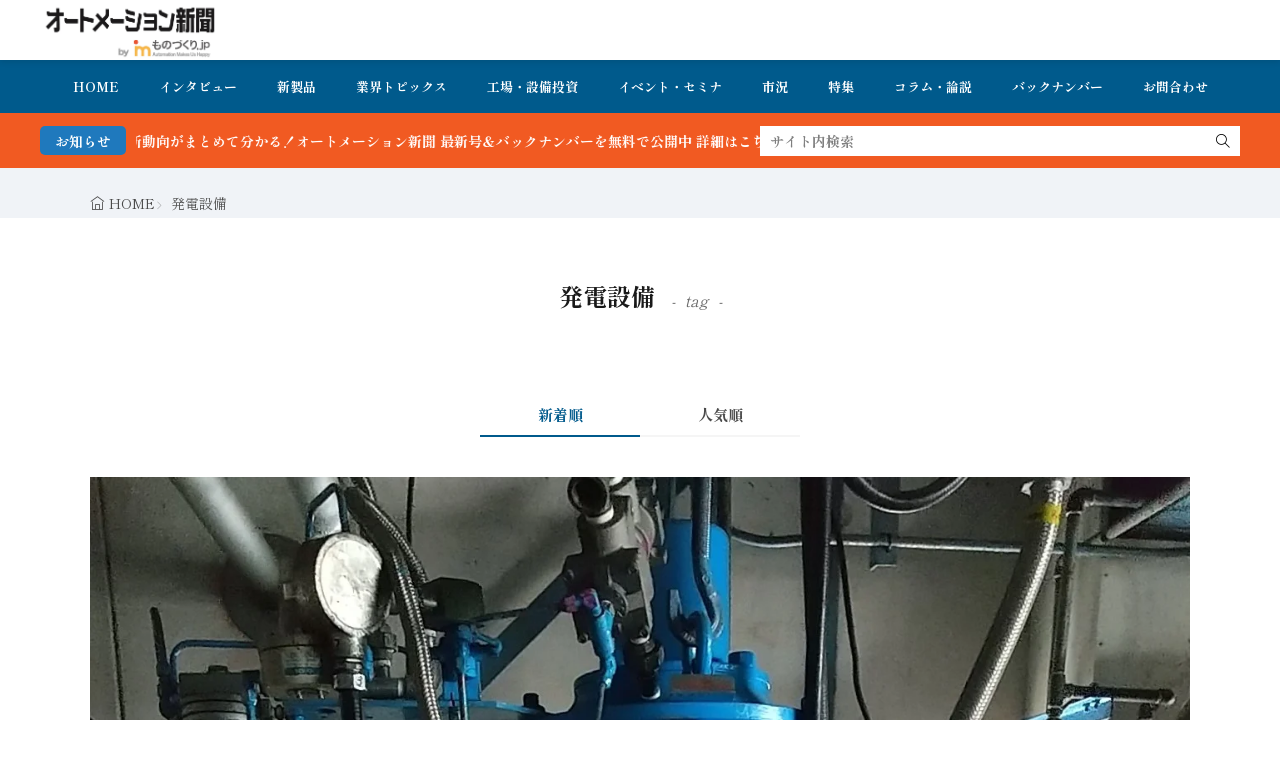

--- FILE ---
content_type: text/html; charset=UTF-8
request_url: https://www.automation-news.jp/tag/%E7%99%BA%E9%9B%BB%E8%A8%AD%E5%82%99/
body_size: 14030
content:
<!DOCTYPE html>
<html lang="ja">

<head>
<meta charset="UTF-8">
<title>発電設備-オートメーション新聞WEB／AutomationNews</title>
<!-- Google tag (gtag.js) consent mode dataLayer added by Site Kit -->
<script id="google_gtagjs-js-consent-mode-data-layer">
window.dataLayer = window.dataLayer || [];function gtag(){dataLayer.push(arguments);}
gtag('consent', 'default', {"ad_personalization":"denied","ad_storage":"denied","ad_user_data":"denied","analytics_storage":"denied","functionality_storage":"denied","security_storage":"denied","personalization_storage":"denied","region":["AT","BE","BG","CH","CY","CZ","DE","DK","EE","ES","FI","FR","GB","GR","HR","HU","IE","IS","IT","LI","LT","LU","LV","MT","NL","NO","PL","PT","RO","SE","SI","SK"],"wait_for_update":500});
window._googlesitekitConsentCategoryMap = {"statistics":["analytics_storage"],"marketing":["ad_storage","ad_user_data","ad_personalization"],"functional":["functionality_storage","security_storage"],"preferences":["personalization_storage"]};
window._googlesitekitConsents = {"ad_personalization":"denied","ad_storage":"denied","ad_user_data":"denied","analytics_storage":"denied","functionality_storage":"denied","security_storage":"denied","personalization_storage":"denied","region":["AT","BE","BG","CH","CY","CZ","DE","DK","EE","ES","FI","FR","GB","GR","HR","HU","IE","IS","IT","LI","LT","LU","LV","MT","NL","NO","PL","PT","RO","SE","SI","SK"],"wait_for_update":500};
</script>
<!-- Google タグ (gtag.js) の終了同意モード dataLayer が Site Kit によって追加されました -->
<link rel='dns-prefetch' href='//www.google.com' />
<link rel='dns-prefetch' href='//www.googletagmanager.com' />
<link rel='dns-prefetch' href='//fonts.googleapis.com' />
<style id='wp-img-auto-sizes-contain-inline-css'>
img:is([sizes=auto i],[sizes^="auto," i]){contain-intrinsic-size:3000px 1500px}
/*# sourceURL=wp-img-auto-sizes-contain-inline-css */
</style>
<link rel="stylesheet" id="wp-block-library-css" href="https://www.automation-news.jp/wp-includes/css/dist/block-library/style.min.css?ver=6.9" media="all">
<style id='wp-block-image-inline-css'>
.wp-block-image>a,.wp-block-image>figure>a{display:inline-block}.wp-block-image img{box-sizing:border-box;height:auto;max-width:100%;vertical-align:bottom}@media not (prefers-reduced-motion){.wp-block-image img.hide{visibility:hidden}.wp-block-image img.show{animation:show-content-image .4s}}.wp-block-image[style*=border-radius] img,.wp-block-image[style*=border-radius]>a{border-radius:inherit}.wp-block-image.has-custom-border img{box-sizing:border-box}.wp-block-image.aligncenter{text-align:center}.wp-block-image.alignfull>a,.wp-block-image.alignwide>a{width:100%}.wp-block-image.alignfull img,.wp-block-image.alignwide img{height:auto;width:100%}.wp-block-image .aligncenter,.wp-block-image .alignleft,.wp-block-image .alignright,.wp-block-image.aligncenter,.wp-block-image.alignleft,.wp-block-image.alignright{display:table}.wp-block-image .aligncenter>figcaption,.wp-block-image .alignleft>figcaption,.wp-block-image .alignright>figcaption,.wp-block-image.aligncenter>figcaption,.wp-block-image.alignleft>figcaption,.wp-block-image.alignright>figcaption{caption-side:bottom;display:table-caption}.wp-block-image .alignleft{float:left;margin:.5em 1em .5em 0}.wp-block-image .alignright{float:right;margin:.5em 0 .5em 1em}.wp-block-image .aligncenter{margin-left:auto;margin-right:auto}.wp-block-image :where(figcaption){margin-bottom:1em;margin-top:.5em}.wp-block-image.is-style-circle-mask img{border-radius:9999px}@supports ((-webkit-mask-image:none) or (mask-image:none)) or (-webkit-mask-image:none){.wp-block-image.is-style-circle-mask img{border-radius:0;-webkit-mask-image:url('data:image/svg+xml;utf8,<svg viewBox="0 0 100 100" xmlns="http://www.w3.org/2000/svg"><circle cx="50" cy="50" r="50"/></svg>');mask-image:url('data:image/svg+xml;utf8,<svg viewBox="0 0 100 100" xmlns="http://www.w3.org/2000/svg"><circle cx="50" cy="50" r="50"/></svg>');mask-mode:alpha;-webkit-mask-position:center;mask-position:center;-webkit-mask-repeat:no-repeat;mask-repeat:no-repeat;-webkit-mask-size:contain;mask-size:contain}}:root :where(.wp-block-image.is-style-rounded img,.wp-block-image .is-style-rounded img){border-radius:9999px}.wp-block-image figure{margin:0}.wp-lightbox-container{display:flex;flex-direction:column;position:relative}.wp-lightbox-container img{cursor:zoom-in}.wp-lightbox-container img:hover+button{opacity:1}.wp-lightbox-container button{align-items:center;backdrop-filter:blur(16px) saturate(180%);background-color:#5a5a5a40;border:none;border-radius:4px;cursor:zoom-in;display:flex;height:20px;justify-content:center;opacity:0;padding:0;position:absolute;right:16px;text-align:center;top:16px;width:20px;z-index:100}@media not (prefers-reduced-motion){.wp-lightbox-container button{transition:opacity .2s ease}}.wp-lightbox-container button:focus-visible{outline:3px auto #5a5a5a40;outline:3px auto -webkit-focus-ring-color;outline-offset:3px}.wp-lightbox-container button:hover{cursor:pointer;opacity:1}.wp-lightbox-container button:focus{opacity:1}.wp-lightbox-container button:focus,.wp-lightbox-container button:hover,.wp-lightbox-container button:not(:hover):not(:active):not(.has-background){background-color:#5a5a5a40;border:none}.wp-lightbox-overlay{box-sizing:border-box;cursor:zoom-out;height:100vh;left:0;overflow:hidden;position:fixed;top:0;visibility:hidden;width:100%;z-index:100000}.wp-lightbox-overlay .close-button{align-items:center;cursor:pointer;display:flex;justify-content:center;min-height:40px;min-width:40px;padding:0;position:absolute;right:calc(env(safe-area-inset-right) + 16px);top:calc(env(safe-area-inset-top) + 16px);z-index:5000000}.wp-lightbox-overlay .close-button:focus,.wp-lightbox-overlay .close-button:hover,.wp-lightbox-overlay .close-button:not(:hover):not(:active):not(.has-background){background:none;border:none}.wp-lightbox-overlay .lightbox-image-container{height:var(--wp--lightbox-container-height);left:50%;overflow:hidden;position:absolute;top:50%;transform:translate(-50%,-50%);transform-origin:top left;width:var(--wp--lightbox-container-width);z-index:9999999999}.wp-lightbox-overlay .wp-block-image{align-items:center;box-sizing:border-box;display:flex;height:100%;justify-content:center;margin:0;position:relative;transform-origin:0 0;width:100%;z-index:3000000}.wp-lightbox-overlay .wp-block-image img{height:var(--wp--lightbox-image-height);min-height:var(--wp--lightbox-image-height);min-width:var(--wp--lightbox-image-width);width:var(--wp--lightbox-image-width)}.wp-lightbox-overlay .wp-block-image figcaption{display:none}.wp-lightbox-overlay button{background:none;border:none}.wp-lightbox-overlay .scrim{background-color:#fff;height:100%;opacity:.9;position:absolute;width:100%;z-index:2000000}.wp-lightbox-overlay.active{visibility:visible}@media not (prefers-reduced-motion){.wp-lightbox-overlay.active{animation:turn-on-visibility .25s both}.wp-lightbox-overlay.active img{animation:turn-on-visibility .35s both}.wp-lightbox-overlay.show-closing-animation:not(.active){animation:turn-off-visibility .35s both}.wp-lightbox-overlay.show-closing-animation:not(.active) img{animation:turn-off-visibility .25s both}.wp-lightbox-overlay.zoom.active{animation:none;opacity:1;visibility:visible}.wp-lightbox-overlay.zoom.active .lightbox-image-container{animation:lightbox-zoom-in .4s}.wp-lightbox-overlay.zoom.active .lightbox-image-container img{animation:none}.wp-lightbox-overlay.zoom.active .scrim{animation:turn-on-visibility .4s forwards}.wp-lightbox-overlay.zoom.show-closing-animation:not(.active){animation:none}.wp-lightbox-overlay.zoom.show-closing-animation:not(.active) .lightbox-image-container{animation:lightbox-zoom-out .4s}.wp-lightbox-overlay.zoom.show-closing-animation:not(.active) .lightbox-image-container img{animation:none}.wp-lightbox-overlay.zoom.show-closing-animation:not(.active) .scrim{animation:turn-off-visibility .4s forwards}}@keyframes show-content-image{0%{visibility:hidden}99%{visibility:hidden}to{visibility:visible}}@keyframes turn-on-visibility{0%{opacity:0}to{opacity:1}}@keyframes turn-off-visibility{0%{opacity:1;visibility:visible}99%{opacity:0;visibility:visible}to{opacity:0;visibility:hidden}}@keyframes lightbox-zoom-in{0%{transform:translate(calc((-100vw + var(--wp--lightbox-scrollbar-width))/2 + var(--wp--lightbox-initial-left-position)),calc(-50vh + var(--wp--lightbox-initial-top-position))) scale(var(--wp--lightbox-scale))}to{transform:translate(-50%,-50%) scale(1)}}@keyframes lightbox-zoom-out{0%{transform:translate(-50%,-50%) scale(1);visibility:visible}99%{visibility:visible}to{transform:translate(calc((-100vw + var(--wp--lightbox-scrollbar-width))/2 + var(--wp--lightbox-initial-left-position)),calc(-50vh + var(--wp--lightbox-initial-top-position))) scale(var(--wp--lightbox-scale));visibility:hidden}}
/*# sourceURL=https://www.automation-news.jp/wp-includes/blocks/image/style.min.css */
</style>
<style id='wp-block-image-theme-inline-css'>
:root :where(.wp-block-image figcaption){color:#555;font-size:13px;text-align:center}.is-dark-theme :root :where(.wp-block-image figcaption){color:#ffffffa6}.wp-block-image{margin:0 0 1em}
/*# sourceURL=https://www.automation-news.jp/wp-includes/blocks/image/theme.min.css */
</style>
<style id='wp-block-paragraph-inline-css'>
.is-small-text{font-size:.875em}.is-regular-text{font-size:1em}.is-large-text{font-size:2.25em}.is-larger-text{font-size:3em}.has-drop-cap:not(:focus):first-letter{float:left;font-size:8.4em;font-style:normal;font-weight:100;line-height:.68;margin:.05em .1em 0 0;text-transform:uppercase}body.rtl .has-drop-cap:not(:focus):first-letter{float:none;margin-left:.1em}p.has-drop-cap.has-background{overflow:hidden}:root :where(p.has-background){padding:1.25em 2.375em}:where(p.has-text-color:not(.has-link-color)) a{color:inherit}p.has-text-align-left[style*="writing-mode:vertical-lr"],p.has-text-align-right[style*="writing-mode:vertical-rl"]{rotate:180deg}
/*# sourceURL=https://www.automation-news.jp/wp-includes/blocks/paragraph/style.min.css */
</style>
<style id='global-styles-inline-css'>
:root{--wp--preset--aspect-ratio--square: 1;--wp--preset--aspect-ratio--4-3: 4/3;--wp--preset--aspect-ratio--3-4: 3/4;--wp--preset--aspect-ratio--3-2: 3/2;--wp--preset--aspect-ratio--2-3: 2/3;--wp--preset--aspect-ratio--16-9: 16/9;--wp--preset--aspect-ratio--9-16: 9/16;--wp--preset--color--black: #000000;--wp--preset--color--cyan-bluish-gray: #abb8c3;--wp--preset--color--white: #ffffff;--wp--preset--color--pale-pink: #f78da7;--wp--preset--color--vivid-red: #cf2e2e;--wp--preset--color--luminous-vivid-orange: #ff6900;--wp--preset--color--luminous-vivid-amber: #fcb900;--wp--preset--color--light-green-cyan: #7bdcb5;--wp--preset--color--vivid-green-cyan: #00d084;--wp--preset--color--pale-cyan-blue: #8ed1fc;--wp--preset--color--vivid-cyan-blue: #0693e3;--wp--preset--color--vivid-purple: #9b51e0;--wp--preset--gradient--vivid-cyan-blue-to-vivid-purple: linear-gradient(135deg,rgb(6,147,227) 0%,rgb(155,81,224) 100%);--wp--preset--gradient--light-green-cyan-to-vivid-green-cyan: linear-gradient(135deg,rgb(122,220,180) 0%,rgb(0,208,130) 100%);--wp--preset--gradient--luminous-vivid-amber-to-luminous-vivid-orange: linear-gradient(135deg,rgb(252,185,0) 0%,rgb(255,105,0) 100%);--wp--preset--gradient--luminous-vivid-orange-to-vivid-red: linear-gradient(135deg,rgb(255,105,0) 0%,rgb(207,46,46) 100%);--wp--preset--gradient--very-light-gray-to-cyan-bluish-gray: linear-gradient(135deg,rgb(238,238,238) 0%,rgb(169,184,195) 100%);--wp--preset--gradient--cool-to-warm-spectrum: linear-gradient(135deg,rgb(74,234,220) 0%,rgb(151,120,209) 20%,rgb(207,42,186) 40%,rgb(238,44,130) 60%,rgb(251,105,98) 80%,rgb(254,248,76) 100%);--wp--preset--gradient--blush-light-purple: linear-gradient(135deg,rgb(255,206,236) 0%,rgb(152,150,240) 100%);--wp--preset--gradient--blush-bordeaux: linear-gradient(135deg,rgb(254,205,165) 0%,rgb(254,45,45) 50%,rgb(107,0,62) 100%);--wp--preset--gradient--luminous-dusk: linear-gradient(135deg,rgb(255,203,112) 0%,rgb(199,81,192) 50%,rgb(65,88,208) 100%);--wp--preset--gradient--pale-ocean: linear-gradient(135deg,rgb(255,245,203) 0%,rgb(182,227,212) 50%,rgb(51,167,181) 100%);--wp--preset--gradient--electric-grass: linear-gradient(135deg,rgb(202,248,128) 0%,rgb(113,206,126) 100%);--wp--preset--gradient--midnight: linear-gradient(135deg,rgb(2,3,129) 0%,rgb(40,116,252) 100%);--wp--preset--font-size--small: 13px;--wp--preset--font-size--medium: 20px;--wp--preset--font-size--large: 36px;--wp--preset--font-size--x-large: 42px;--wp--preset--spacing--20: 0.44rem;--wp--preset--spacing--30: 0.67rem;--wp--preset--spacing--40: 1rem;--wp--preset--spacing--50: 1.5rem;--wp--preset--spacing--60: 2.25rem;--wp--preset--spacing--70: 3.38rem;--wp--preset--spacing--80: 5.06rem;--wp--preset--shadow--natural: 6px 6px 9px rgba(0, 0, 0, 0.2);--wp--preset--shadow--deep: 12px 12px 50px rgba(0, 0, 0, 0.4);--wp--preset--shadow--sharp: 6px 6px 0px rgba(0, 0, 0, 0.2);--wp--preset--shadow--outlined: 6px 6px 0px -3px rgb(255, 255, 255), 6px 6px rgb(0, 0, 0);--wp--preset--shadow--crisp: 6px 6px 0px rgb(0, 0, 0);}:where(.is-layout-flex){gap: 0.5em;}:where(.is-layout-grid){gap: 0.5em;}body .is-layout-flex{display: flex;}.is-layout-flex{flex-wrap: wrap;align-items: center;}.is-layout-flex > :is(*, div){margin: 0;}body .is-layout-grid{display: grid;}.is-layout-grid > :is(*, div){margin: 0;}:where(.wp-block-columns.is-layout-flex){gap: 2em;}:where(.wp-block-columns.is-layout-grid){gap: 2em;}:where(.wp-block-post-template.is-layout-flex){gap: 1.25em;}:where(.wp-block-post-template.is-layout-grid){gap: 1.25em;}.has-black-color{color: var(--wp--preset--color--black) !important;}.has-cyan-bluish-gray-color{color: var(--wp--preset--color--cyan-bluish-gray) !important;}.has-white-color{color: var(--wp--preset--color--white) !important;}.has-pale-pink-color{color: var(--wp--preset--color--pale-pink) !important;}.has-vivid-red-color{color: var(--wp--preset--color--vivid-red) !important;}.has-luminous-vivid-orange-color{color: var(--wp--preset--color--luminous-vivid-orange) !important;}.has-luminous-vivid-amber-color{color: var(--wp--preset--color--luminous-vivid-amber) !important;}.has-light-green-cyan-color{color: var(--wp--preset--color--light-green-cyan) !important;}.has-vivid-green-cyan-color{color: var(--wp--preset--color--vivid-green-cyan) !important;}.has-pale-cyan-blue-color{color: var(--wp--preset--color--pale-cyan-blue) !important;}.has-vivid-cyan-blue-color{color: var(--wp--preset--color--vivid-cyan-blue) !important;}.has-vivid-purple-color{color: var(--wp--preset--color--vivid-purple) !important;}.has-black-background-color{background-color: var(--wp--preset--color--black) !important;}.has-cyan-bluish-gray-background-color{background-color: var(--wp--preset--color--cyan-bluish-gray) !important;}.has-white-background-color{background-color: var(--wp--preset--color--white) !important;}.has-pale-pink-background-color{background-color: var(--wp--preset--color--pale-pink) !important;}.has-vivid-red-background-color{background-color: var(--wp--preset--color--vivid-red) !important;}.has-luminous-vivid-orange-background-color{background-color: var(--wp--preset--color--luminous-vivid-orange) !important;}.has-luminous-vivid-amber-background-color{background-color: var(--wp--preset--color--luminous-vivid-amber) !important;}.has-light-green-cyan-background-color{background-color: var(--wp--preset--color--light-green-cyan) !important;}.has-vivid-green-cyan-background-color{background-color: var(--wp--preset--color--vivid-green-cyan) !important;}.has-pale-cyan-blue-background-color{background-color: var(--wp--preset--color--pale-cyan-blue) !important;}.has-vivid-cyan-blue-background-color{background-color: var(--wp--preset--color--vivid-cyan-blue) !important;}.has-vivid-purple-background-color{background-color: var(--wp--preset--color--vivid-purple) !important;}.has-black-border-color{border-color: var(--wp--preset--color--black) !important;}.has-cyan-bluish-gray-border-color{border-color: var(--wp--preset--color--cyan-bluish-gray) !important;}.has-white-border-color{border-color: var(--wp--preset--color--white) !important;}.has-pale-pink-border-color{border-color: var(--wp--preset--color--pale-pink) !important;}.has-vivid-red-border-color{border-color: var(--wp--preset--color--vivid-red) !important;}.has-luminous-vivid-orange-border-color{border-color: var(--wp--preset--color--luminous-vivid-orange) !important;}.has-luminous-vivid-amber-border-color{border-color: var(--wp--preset--color--luminous-vivid-amber) !important;}.has-light-green-cyan-border-color{border-color: var(--wp--preset--color--light-green-cyan) !important;}.has-vivid-green-cyan-border-color{border-color: var(--wp--preset--color--vivid-green-cyan) !important;}.has-pale-cyan-blue-border-color{border-color: var(--wp--preset--color--pale-cyan-blue) !important;}.has-vivid-cyan-blue-border-color{border-color: var(--wp--preset--color--vivid-cyan-blue) !important;}.has-vivid-purple-border-color{border-color: var(--wp--preset--color--vivid-purple) !important;}.has-vivid-cyan-blue-to-vivid-purple-gradient-background{background: var(--wp--preset--gradient--vivid-cyan-blue-to-vivid-purple) !important;}.has-light-green-cyan-to-vivid-green-cyan-gradient-background{background: var(--wp--preset--gradient--light-green-cyan-to-vivid-green-cyan) !important;}.has-luminous-vivid-amber-to-luminous-vivid-orange-gradient-background{background: var(--wp--preset--gradient--luminous-vivid-amber-to-luminous-vivid-orange) !important;}.has-luminous-vivid-orange-to-vivid-red-gradient-background{background: var(--wp--preset--gradient--luminous-vivid-orange-to-vivid-red) !important;}.has-very-light-gray-to-cyan-bluish-gray-gradient-background{background: var(--wp--preset--gradient--very-light-gray-to-cyan-bluish-gray) !important;}.has-cool-to-warm-spectrum-gradient-background{background: var(--wp--preset--gradient--cool-to-warm-spectrum) !important;}.has-blush-light-purple-gradient-background{background: var(--wp--preset--gradient--blush-light-purple) !important;}.has-blush-bordeaux-gradient-background{background: var(--wp--preset--gradient--blush-bordeaux) !important;}.has-luminous-dusk-gradient-background{background: var(--wp--preset--gradient--luminous-dusk) !important;}.has-pale-ocean-gradient-background{background: var(--wp--preset--gradient--pale-ocean) !important;}.has-electric-grass-gradient-background{background: var(--wp--preset--gradient--electric-grass) !important;}.has-midnight-gradient-background{background: var(--wp--preset--gradient--midnight) !important;}.has-small-font-size{font-size: var(--wp--preset--font-size--small) !important;}.has-medium-font-size{font-size: var(--wp--preset--font-size--medium) !important;}.has-large-font-size{font-size: var(--wp--preset--font-size--large) !important;}.has-x-large-font-size{font-size: var(--wp--preset--font-size--x-large) !important;}
/*# sourceURL=global-styles-inline-css */
</style>

<link rel="stylesheet" id="daepl-css" href="https://www.automation-news.jp/wp-content/plugins/dae-plus/css/dae.css?ver=1757245000" media="all">
<link rel="stylesheet" id="dae-download-css" href="https://www.automation-news.jp/wp-content/plugins/download-after-email/css/download.css?ver=1757244970" media="all">
<link rel="stylesheet" id="dae-fa-css" href="https://www.automation-news.jp/wp-content/plugins/download-after-email/css/all.css?ver=6.9" media="all">
<link rel="stylesheet" id="recent-posts-widget-with-thumbnails-public-style-css" href="https://www.automation-news.jp/wp-content/plugins/recent-posts-widget-with-thumbnails/public.css?ver=7.1.1" media="all">
<link rel="stylesheet" id="fit-swiper-style-css" href="https://www.automation-news.jp/wp-content/themes/gold-blog/css/swiper-bundle.min.css?ver=2.0.2" media="all">
<link rel="stylesheet" id="fit-parent-style-css" href="https://www.automation-news.jp/wp-content/themes/gold-blog/style.min.css?ver=2.0.2" media="all">
<link rel="stylesheet" id="fit-custom-style-css-css" href="https://www.automation-news.jp/wp-content/themes/gold-blog/css/style-custom.css?ver=1759485476" media="all">
<link rel="stylesheet" id="fit-customizer-css" href="https://www.automation-news.jp/wp-content/themes/gold-blog/css/customizer.php?ver=1769032770" media="all">
<link rel="stylesheet" id="fit-child-style-css" href="https://www.automation-news.jp/wp-content/themes/gold-blog-child/style-user.css?ver=1752915141" media="all">
<link rel="stylesheet" id="fit-basic-icon-css" href="https://www.automation-news.jp/wp-content/themes/gold-blog/css/icon.min.css?ver=2.0.2" media="all">
<link rel="stylesheet" id="fit-Shippori-Mincho-css" href="//fonts.googleapis.com/css2?family=Shippori+Mincho%3Awght%40400%3B500%3B600%3B700%3B800&#038;display=swap&#038;ver=2.0.2" media="all">
<link rel="stylesheet" id="fit-Josefin-Sans-css" href="//fonts.googleapis.com/css2?family=Josefin+Sans%3Awght%40100%3B200%3B300%3B400%3B500%3B600%3B700&#038;display=swap&#038;ver=2.0.2" media="all">
<script src="https://www.automation-news.jp/wp-includes/js/jquery/jquery.min.js?ver=3.7.1" id="jquery-core-js"></script>
<script src="https://www.automation-news.jp/wp-includes/js/jquery/jquery-migrate.min.js?ver=3.4.1" id="jquery-migrate-js"></script>

<!-- Site Kit によって追加された Google タグ（gtag.js）スニペット -->
<!-- Google アナリティクス スニペット (Site Kit が追加) -->
<script src="https://www.googletagmanager.com/gtag/js?id=G-RP4NZVNSGK" id="google_gtagjs-js" async></script>
<script id="google_gtagjs-js-after">
window.dataLayer = window.dataLayer || [];function gtag(){dataLayer.push(arguments);}
gtag("set","linker",{"domains":["www.automation-news.jp"]});
gtag("js", new Date());
gtag("set", "developer_id.dZTNiMT", true);
gtag("config", "G-RP4NZVNSGK");
//# sourceURL=google_gtagjs-js-after
</script>
<link rel="https://api.w.org/" href="https://www.automation-news.jp/wp-json/" /><link rel="alternate" title="JSON" type="application/json" href="https://www.automation-news.jp/wp-json/wp/v2/tags/7685" /><meta name="generator" content="Site Kit by Google 1.170.0" /><meta name="generator" content="performance-lab 3.9.0; plugins: ">

<meta name="viewport" content="width=device-width, initial-scale=1, viewport-fit=cover">
<meta name="theme-color" content="#005a8c">
<!--FIT meta robots-->
<!--/FIT meta robots-->
<!--FIT meta etc-->
<!--/FIT meta etc-->

<!-- Site Kit が追加した Google AdSense メタタグ -->
<meta name="google-adsense-platform-account" content="ca-host-pub-2644536267352236">
<meta name="google-adsense-platform-domain" content="sitekit.withgoogle.com">
<!-- Site Kit が追加した End Google AdSense メタタグ -->
<link rel="icon" href="https://www.automation-news.jp/wp-content/uploads/2022/04/cropped-オ新アイコン_ロゴ-32x32.png" sizes="32x32" />
<link rel="icon" href="https://www.automation-news.jp/wp-content/uploads/2022/04/cropped-オ新アイコン_ロゴ-192x192.png" sizes="192x192" />
<link rel="apple-touch-icon" href="https://www.automation-news.jp/wp-content/uploads/2022/04/cropped-オ新アイコン_ロゴ-180x180.png" />
<meta name="msapplication-TileImage" content="https://www.automation-news.jp/wp-content/uploads/2022/04/cropped-オ新アイコン_ロゴ-270x270.png" />
		<style id="wp-custom-css">
			h1 class="heading heading-is-custom"{
 display:none;
}		</style>
		<!– Global site tag (gtag.js) – Google Analytics –>
<script async src='https://www.googletagmanager.com/gtag/js?id=G-RP4NZVNSGK'></script>
<script>
  window.dataLayer = window.dataLayer || [];
  function gtag(){dataLayer.push(arguments);}
  gtag('js', new Date());
  gtag('config', '51401021');
  gtag('config', 'G-RP4NZVNSGK');
</script>
<!– /Global site tag (gtag.js) – Google Analytics –>

</head>
<body class="type-archive type-tag tag-7685 wp-custom-logo wp-embed-responsive wp-theme-gold-blog wp-child-theme-gold-blog-child gold_theme preload" id="top">

<!--i-header-->
<div class="inclose i-header i-header_common">
				

	

					<!--l-header-->
		<header class="layout l-header l-header_common l-header_simple u-all_show">
			<!--container-->
			<div class="container c-flex c-header">
			<!--site_title-->
			
  <h2 class="site_title">

<a class="site_title__link" href="https://www.automation-news.jp">
      <img class="site_title__logo nolazy" src="https://www.automation-news.jp/wp-content/uploads/2023/06/オートメーション新聞byものづくりjp_ロゴ背景.png" width="320" height="107" alt="オートメーション新聞WEB／AutomationNews">  </a>

  </h2>
			<!--/site_title-->

										
			
			
			
			</div>
			<!--/container-->
		</header>
		<!--/l-header-->
		
									<!--l-global_navi-->
				<div class="layout l-global_navi u-all_show">
				<!--container-->
				<div class="container c-global_navi">
					
<nav class="global_navi global_navi-is-header global_navi-is-simple u-all_show">
  <div class="global_navi__inner">
          <ul class="global_navi__list"><li class="global_navi__item"><a href="https://www.automation-news.jp/">HOME</a></li>
<li class="global_navi__item"><a href="https://www.automation-news.jp/category/interview/">インタビュー</a></li>
<li class="global_navi__item"><a href="https://www.automation-news.jp/category/new-product/">新製品</a></li>
<li class="global_navi__item"><a href="https://www.automation-news.jp/category/topics/">業界トピックス</a></li>
<li class="global_navi__item"><a href="https://www.automation-news.jp/category/factory/">工場・設備投資</a></li>
<li class="global_navi__item"><a href="https://www.automation-news.jp/category/topics/event/">イベント・セミナ</a></li>
<li class="global_navi__item"><a href="https://www.automation-news.jp/category/market/">市況</a></li>
<li class="global_navi__item"><a href="https://www.automation-news.jp/category/feature/">特集</a></li>
<li class="global_navi__item"><a href="https://www.automation-news.jp/category/opinion/">コラム・論説</a></li>
<li class="global_navi__item"><a href="https://www.automation-news.jp/category/pdf_backnumber/">バックナンバー</a></li>
<li class="global_navi__item"><a href="https://bit.ly/3lzsLTt">お問合わせ</a></li>
</ul>      </div>
</nav>
				</div>
				<!--/container-->
				</div>
				<!--/l-global_navi-->
						

	

			
	<!--l-info_search-->
	<div class="layout l-info_search u-all_show">
        <!--container-->
        <div class="container c-flex c-info_search">

							<div class="info_bar">
											<div class="info_bar__title info_bar__title-is-round">
							お知らせ						</div>
										
					<div class="info_bar__item">
						<div class="info_bar__text">

							
															<a href="https://www.automation-news.jp/category/pdf_backnumber/">FA・製造業界の最新動向がまとめて分かる！オートメーション新聞 最新号＆バックナンバーを無料で公開中 詳細はこちら</a>													</div>
					</div>
				</div>
			
							<div class="search_bar">
					<form class="search_bar__form search_bar__form-is-square" method="get" target="_top" action="https://www.automation-news.jp">
						<input class="search_bar__input" type="text" name="s" placeholder="サイト内検索" value="">
						<button class="search_bar__submit icon-search1" type="submit" value="search" aria-label="search"></button>
					</form>
				</div>
			
		</div>
        <!--/container-->
    </div>
    <!--/l-info_search-->


	</div>
<!--/i-header-->




	<!--l-breadcrumb-->
	<div class="layout l-breadcrumb u-all_show ">
		<!--container-->
		<div class="container c-breadcrumb">
			<nav class="breadcrumb"><ul class="breadcrumb__list"><li class="breadcrumb__item icon-home1"><a class="breadcrumb__link" href="https://www.automation-news.jp">HOME</a></li><li class="breadcrumb__item icon-angle-right">発電設備</li></ul></nav>		</div>
		<!--/container-->
	</div>
	<!--/l-breadcrumb-->



<!--l-contents-->
<div class="layout l-contents l-contents_tag " id="l-contents">
	<!--container-->
	<div class="container c-contents">

		<!--l-wrapper-->
		<div class="layout l-wrapper">
			



  <!--l-main-->
  <main class="layout l-main">

    
              
    


	<!--l-keyvisual-->
	<div class="inner_layout l-keyvisual l-keyvisual_common u-all_show">
		
			<div class="keyvisual">

									<div class="keyvisual__bg">
											</div>
				
				
									<!--container-->
					<div class="container c-flex c-keyvisual">
						<div class="keyvisual__contents">

							
															<div class="keyvisual__text_area keyvisual__text_area-is-">
									<div class="keyvisual__text_area__inner">
																												<h1 class="heading heading-is-custom">
											発電設備																																		<span class="heading__archive">tag</span>
																					</h1>
																		</div>

									
									
									
									
									
									
								</div>
							
						</div>
					</div>
					<!--/container-->
				
			</div>
		
		
		
		
	</div>
	<!--/l-keyvisual-->


	
    
    

		<ul class="sort_tab sort_tab-is-common sort_tab-is-line u-all_show">
			<li class="sort_tab__item is-current">
				<button class="sort_tab__btn" id="sort_new">新着順</button>
			</li>
			<li class="sort_tab__item ">
				<button class="sort_tab__btn" id="sort_rank">人気順</button>
			</li>
		</ul>

		
	
<div name="archive" class="archive archive-is-common archive-is-simple">

	
			
						<article class="archive__item archive__item-is-4">
				
				
										<div class="eyecatch u-aspect_43">
				<a class="eyecatch__link" href="https://www.automation-news.jp/2021/09/58714/">
			<img  src="https://www.automation-news.jp/wp-content/uploads/2021/09/アズビル、クラウド型バルブ解析診断サービスを本州化学工業に提供01-.jpg" width="320" height="427" alt="アズビル、本州化学にバルブクラウドサービス提供開始">		</a>
	</div>
					
								<div class="archive__contents">
										<div class="archive__inner">

													<ul class="date_list">
																	<li class="date_list__item date_list__item-is-category">
																					<span class="date_list__cat">
												<a href="https://www.automation-news.jp/category/new-product/">新製品/サービス</a>
											</span>
																				</li>
																									<li class="date_list__item icon-time">2021年9月28日</li>
																
																							</ul>
						
													<h3 class="heading heading-is-custom"><a href="https://www.automation-news.jp/2021/09/58714/">アズビル、本州化学にバルブクラウドサービス提供開始</a></h3>
						
													<p class="phrase phrase-is-tertiary">アズビルは、本州化学工業和歌山工場（和歌山市）の動力設備（ボイラーおよび発電設備……</p>
						
						
						
					</div>
				</div>
			</article>
			
	
	</div>






                  <div class="inner_layout l-main_bottom u-all_show">
          <div class="container c-main_bottom">
            <aside class="widget    widget-is-widget_fit_carousel_widget"><h2 class="heading icon-download2 heading-is-preset14 heading-is-primary    ">オートメーション新聞 最新号＆バックナンバー無料ダウンロード<span class="heading__title"><b></b></span></h2>
<div name="archive" class="archive archive-is-widget archive-is-card_side">

	<div class="swiper swiper-is-carousel swiper-is-fit_carousel_widget-15"><div class="swiper-wrapper">
			<div class="swiper-slide">
						<article class="archive__item archive__item-is-half">
				
				
										<div class="eyecatch u-aspect_34">
				<a class="eyecatch__link" href="https://www.automation-news.jp/2026/01/100370/">
			<img  src="https://www.automation-news.jp/wp-content/uploads/2026/01/1c05019de8d5af144843a22f253049db-320x447.png" width="320" height="447" alt="【オートメーション新聞No.431】 SEAJ「2025～27年度日本製半導体・FPD製造装置需要予測」半導体産業は活況続く / 【制御盤DX】Eplan×三共電機 / オムロン、産業用パネルPC新製品など（2026年1月21日）">		</a>
	</div>
					
								<div class="archive__contents">
										<div class="archive__inner">

						
													<h3 class="heading heading-is-custom"><a href="https://www.automation-news.jp/2026/01/100370/">【オートメーション新聞No.431】 SEAJ「2025～27年度日本製半導体・FPD製造装置需要予測」半導体産業は活況続く / 【制御盤DX】Eplan×三共電機 / オムロン、産業用パネルPC新製品など（2026年1月21日）</a></h3>
						
						
						
						
					</div>
				</div>
			</article>
			</div><div class="swiper-slide">
						<article class="archive__item archive__item-is-half">
				
				
										<div class="eyecatch u-aspect_34">
				<a class="eyecatch__link" href="https://www.automation-news.jp/2026/01/99773/">
			<img  src="https://www.automation-news.jp/wp-content/uploads/2026/01/5746eacba16694e7e13f1e50fef6232e-320x457.png" width="320" height="457" alt="【オートメーション新聞No.430】新年特集 FA各社トップが語る 2026年はどうなる？どうする？/ 電機・機械工業団体 2026年頭所感 / 2026年のキーワード「安全・安心・安易・安定＋安価」 など（2026年1月14日）">		</a>
	</div>
					
								<div class="archive__contents">
										<div class="archive__inner">

						
													<h3 class="heading heading-is-custom"><a href="https://www.automation-news.jp/2026/01/99773/">【オートメーション新聞No.430】新年特集 FA各社トップが語る 2026年はどうなる？どうする？/ 電機・機械工業団体 2026年頭所感 / 2026年のキーワード「安全・安心・安易・安定＋安価」 など（2026年1月14日）</a></h3>
						
						
						
						
					</div>
				</div>
			</article>
			</div><div class="swiper-slide">
						<article class="archive__item archive__item-is-half">
				
				
										<div class="eyecatch u-aspect_34">
				<a class="eyecatch__link" href="https://www.automation-news.jp/2025/12/99614/">
			<img  src="https://www.automation-news.jp/wp-content/uploads/2025/12/365173646c54bd1198602192ad05d12a-320x459.png" width="320" height="459" alt="【オートメーション新聞No.429】2025年のFA業界を振り返る / 【灯台番外編】この1年の主なトレンド / フエニックス・コンタクト「mGuard Secure Cloud」国内サービス開始 / 雷害特集 / 防爆特集 など（2025年12月24日）">		</a>
	</div>
					
								<div class="archive__contents">
										<div class="archive__inner">

						
													<h3 class="heading heading-is-custom"><a href="https://www.automation-news.jp/2025/12/99614/">【オートメーション新聞No.429】2025年のFA業界を振り返る / 【灯台番外編】この1年の主なトレンド / フエニックス・コンタクト「mGuard Secure Cloud」国内サービス開始 / 雷害特集 / 防爆特集 など（2025年12月24日）</a></h3>
						
						
						
						
					</div>
				</div>
			</article>
			</div><div class="swiper-slide">
						<article class="archive__item archive__item-is-half">
				
				
										<div class="eyecatch u-aspect_34">
				<a class="eyecatch__link" href="https://www.automation-news.jp/2025/12/99346/">
			<img  src="https://www.automation-news.jp/wp-content/uploads/2025/12/e8fb7832c8d682b07f7995a9adf691f9-320x450.png" width="320" height="450" alt="【オートメーション新聞No.428】Ethernet-APLとSPE連携強化 / 【トップインタビュー】オータックス /  全国みどりの工場大賞 / アズビル 新ブランド発表 / 配線接続機器特集など（2025年12月10日）">		</a>
	</div>
					
								<div class="archive__contents">
										<div class="archive__inner">

						
													<h3 class="heading heading-is-custom"><a href="https://www.automation-news.jp/2025/12/99346/">【オートメーション新聞No.428】Ethernet-APLとSPE連携強化 / 【トップインタビュー】オータックス /  全国みどりの工場大賞 / アズビル 新ブランド発表 / 配線接続機器特集など（2025年12月10日）</a></h3>
						
						
						
						
					</div>
				</div>
			</article>
			</div><div class="swiper-slide">
						<article class="archive__item archive__item-is-half">
				
				
										<div class="eyecatch u-aspect_34">
				<a class="eyecatch__link" href="https://www.automation-news.jp/2025/11/99115/">
			<img  src="https://www.automation-news.jp/wp-content/uploads/2025/11/59d5eb429f53de8ef4d5a68f278323e6-320x458.png" width="320" height="458" alt="【オートメーション新聞No.427】IIFES2025 閉幕 来場者は4.5万人 / 【灯台 番外編】私は今回のIIFES2025をどう見たか？ / 大学・高専テクニカルアカデミー研究発表コンテスト 最優秀賞に慶應大 / HMS Molex通信事業買収 など（2025年11月26日）">		</a>
	</div>
					
								<div class="archive__contents">
										<div class="archive__inner">

						
													<h3 class="heading heading-is-custom"><a href="https://www.automation-news.jp/2025/11/99115/">【オートメーション新聞No.427】IIFES2025 閉幕 来場者は4.5万人 / 【灯台 番外編】私は今回のIIFES2025をどう見たか？ / 大学・高専テクニカルアカデミー研究発表コンテスト 最優秀賞に慶應大 / HMS Molex通信事業買収 など（2025年11月26日）</a></h3>
						
						
						
						
					</div>
				</div>
			</article>
			</div><div class="swiper-slide">
						<article class="archive__item archive__item-is-half">
				
				
										<div class="eyecatch u-aspect_34">
				<a class="eyecatch__link" href="https://www.automation-news.jp/2025/11/98959/">
			<img  src="https://www.automation-news.jp/wp-content/uploads/2025/11/52cd14fefba4b9a9e4a58a88243dba14-320x457.png" width="320" height="457" alt="【オートメーション新聞No.426】25年度上期 産業用汎用電機機器出荷3523億円 / 三菱電機 三相モータ事業譲渡 / はんだ付けコンテスト日本大会優勝者決まる / 鉄道技術展2025/など（2025年11月19日）">		</a>
	</div>
					
								<div class="archive__contents">
										<div class="archive__inner">

						
													<h3 class="heading heading-is-custom"><a href="https://www.automation-news.jp/2025/11/98959/">【オートメーション新聞No.426】25年度上期 産業用汎用電機機器出荷3523億円 / 三菱電機 三相モータ事業譲渡 / はんだ付けコンテスト日本大会優勝者決まる / 鉄道技術展2025/など（2025年11月19日）</a></h3>
						
						
						
						
					</div>
				</div>
			</article>
			</div>
	
	</div><div class="swiper-button-prev"></div><div class="swiper-button-next"></div><div class="swiper-pagination"></div></div></div>

						<input type="hidden" class="swiper-hidden swiper-hidden-btn" value="show">
			<input type="hidden" class="swiper-hidden swiper-hidden-pagination" value="show">
			<input type="hidden" class="swiper-hidden swiper-hidden-id" value="fit_carousel_widget-15">
			<input type="hidden" class="swiper-hidden swiper-hidden-gap" value="10">
			<input type="hidden" class="swiper-hidden swiper-hidden-speed" value="1000">
			<input type="hidden" class="swiper-hidden swiper-hidden-loop" value="true">
			<input type="hidden" class="swiper-hidden swiper-hidden-auto" value="true">
			<input type="hidden" class="swiper-hidden swiper-hidden-delay" value="3000">
			<input type="hidden" class="swiper-hidden swiper-hidden-cursor" value="false">
			<input type="hidden" class="swiper-hidden swiper-hidden-column" value="1.5">

						<div class="btn btn-is-preset1 u-mt_0    u-color_accent_main  ">
				<a class="btn__inner icon-download2" href="https://www.automation-news.jp/category/pdf_backnumber/"  data-micro=""  >最新号＆バックナンバー一覧</a>
			</div></aside>          </div>
        </div>
          
              
  </main>
  <!--/l-main-->
		</div>
		<!--/l-wrapper-->

	</div>
	<!--/container-->
</div>
<!--/l-contents-->




	<!--l-footer_middle-->
	<div class="layout l-footer_middle u-all_show ">
		<!--container-->
		<div class="container c-footer_middle c-columns c-columns-is-3">
			<aside class="widget    widget-is-widget_fit_widget_post_list"><h2 class="heading  heading-is-preset17 heading-is-primary  u-color_main_main  ">人気記事<span class="heading__title"><b></b></span></h2>
<div name="archive" class="archive archive-is-widget archive-is-list archive-is-rank">

	
			
						<article class="archive__item archive__item-is-1">
				
				
										<div class="eyecatch u-aspect_11">
				<a class="eyecatch__link" href="https://www.automation-news.jp/2025/07/95573/">
			<img  src="https://www.automation-news.jp/wp-content/uploads/2025/07/2a57e07ecd05520da65b47258f7ffac1-320x461.png" width="320" height="461" alt="【オートメーション新聞No.412】FA・製造業のAI活用 次のステージへ / 経産省とNEDO、生成AI開発支援にラダー自動生成、現場の知見承継など採択 / アドバンテック エッジAIイベント/制御盤DX特集 など（2025年7月23日）">		</a>
	</div>
					
								<div class="archive__contents">
										<div class="archive__inner">

													<ul class="date_list">
																									<li class="date_list__item icon-time">2025年7月22日</li>
																
																							</ul>
						
													<h3 class="heading heading-is-custom"><a href="https://www.automation-news.jp/2025/07/95573/">【オートメーション新聞No.412】FA・製造業のAI活用 次のステージへ / 経産省とNEDO、生成AI開発支援にラダー自動生成、現場の知見承継など採択 / アドバンテック エッジAIイベント/制御盤DX特集 など（2025年7月23日）</a></h3>
						
						
						
						
					</div>
				</div>
			</article>
			
						<article class="archive__item archive__item-is-1">
				
				
										<div class="eyecatch u-aspect_11">
				<a class="eyecatch__link" href="https://www.automation-news.jp/2025/08/95853/">
			<img  src="https://www.automation-news.jp/wp-content/uploads/2025/08/705c81704f659fa7ef28c49a5e04d88d-320x224.png" width="320" height="224" alt="浜松ホトニクス、静岡県浜松市中央区の本社工場に新棟完成、光半導体増産へ">		</a>
	</div>
					
								<div class="archive__contents">
										<div class="archive__inner">

													<ul class="date_list">
																									<li class="date_list__item icon-time">2025年8月13日</li>
																
																							</ul>
						
													<h3 class="heading heading-is-custom"><a href="https://www.automation-news.jp/2025/08/95853/">浜松ホトニクス、静岡県浜松市中央区の本社工場に新棟完成、光半導体増産へ</a></h3>
						
						
						
						
					</div>
				</div>
			</article>
			
						<article class="archive__item archive__item-is-1">
				
				
										<div class="eyecatch u-aspect_11">
				<a class="eyecatch__link" href="https://www.automation-news.jp/2025/08/96175/">
			<img  src="https://www.automation-news.jp/wp-content/uploads/2025/08/a05600d030b96ec26118eed715816b4d-320x155.png" width="320" height="155" alt="エバラ食品工業、国内製造体制を再編 茨城県下妻市に新工場、群馬工場は操業停止へ">		</a>
	</div>
					
								<div class="archive__contents">
										<div class="archive__inner">

													<ul class="date_list">
																									<li class="date_list__item icon-time">2025年8月16日</li>
																
																							</ul>
						
													<h3 class="heading heading-is-custom"><a href="https://www.automation-news.jp/2025/08/96175/">エバラ食品工業、国内製造体制を再編 茨城県下妻市に新工場、群馬工場は操業停止へ</a></h3>
						
						
						
						
					</div>
				</div>
			</article>
			
	
	</div>
</aside><aside class="widget_text widget    widget-is-widget_custom_html"><div class="textwidget custom-html-widget"><script type="text/javascript">
var adstir_vars = {
  ver: "4.0",
  app_id: "MEDIA-288d11b5",
  ad_spot: 1,
  center: false
};
</script>
<script type="text/javascript" src="https://js.ad-stir.com/js/adstir.js"></script></div></aside><aside class="widget_text widget    widget-is-widget_custom_html"><div class="textwidget custom-html-widget"><!-- wp:shortcode -->
<div><div class="dfad dfad_pos_1 dfad_first" id="_ad_66452"><div class="ad-spot">

<p><a href="https://bit.ly/3EVCkYz" title="A.switch" target="_blank" rel="noopener">
<img src="https://www.automation-news.jp/wp-content/uploads/2022/10/バナー１@3x.png" alt="A.switch" width="300" height="100" class="alignnone size-full wp-image-62713" /></a></p>

</div>
</div><div class="dfad dfad_pos_2" id="_ad_93851"><div class="ad-spot">

<p><a href="https://bit.ly/3ZJuZFe" title="フエニックス・コンタクト漫画" target="_blank" rel="noopener">
<img src="https://www.automation-news.jp/wp-content/uploads/2025/06/Phoenix-Contact_2025banner.png" alt="フエニックス・コンタクト漫画" width="300" height="100" class="alignnone size-full wp-image-62713" /></a></p>

</div>
</div><div class="dfad dfad_pos_3" id="_ad_68674"><div class="ad-spot">

<p><a href="http://bit.ly/3XlDBPg" title="シマタケ電気エンジニアのツボ" target="_blank" rel="noopener">
<img src="https://www.automation-news.jp/wp-content/uploads/2023/01/300_100.jpg" alt="シマタケ電気エンジニアのツボ" width="300" height="100" class="alignnone size-full wp-image-62713" /></a></p>

</div>
</div><div class="dfad dfad_pos_4" id="_ad_69423"><div class="ad-spot">

<p><a href="http://bit.ly/3JqGhqG" title="リンスコネクト／METZ CONNECT" target="_blank" rel="noopener">
<img src="https://www.automation-news.jp/wp-content/uploads/2023/02/rinsconnect_webbanner_230201.jpg" alt="リンスコネクト／METZ CONNECT" width="300" height="100" class="alignnone size-full wp-image-62713" /></a></p>

</div>
</div><div class="dfad dfad_pos_5 dfad_last" id="_ad_75774"><div class="ad-spot">

<p><a href="https://bit.ly/46yGPmE" title="kanaden" target="_blank" rel="noopener">
<img src="https://www.automation-news.jp/wp-content/uploads/2023/10/カナデンunnamed.png" alt="kanaden" width="300" height="100" class="alignnone size-full wp-image-62713" /></a></p>

</div>





</div></div>
<!-- /wp:shortcode --></div></aside>		</div>
		<!--/container-->
	</div>
	<!--/l-footer_middle-->


	<!--l-footer_navi-->
	<div class="layout l-footer_navi u-all_show sep sep-is-turn_double_slash">
		<!--container-->
		<div class="container c-footer_navi">
			
<nav class="global_navi global_navi-is-footer global_navi-is-separate u-all_show">
  <div class="global_navi__inner">
          <ul class="global_navi__list"><li class="global_navi__item"><a href="https://www.automation-news.jp/rules/">オートメーション新聞利用規約</a></li>
<li class="global_navi__item"><a href="https://monodzukuri.jp/">運営会社：ものづくり.jp株式会社</a></li>
<li class="global_navi__item"><a href="https://www.automation-news.jp/%e7%89%b9%e5%ae%9a%e5%95%86%e5%8f%96%e5%bc%95%e3%81%ab%e9%96%a2%e3%81%99%e3%82%8b%e8%a1%a8%e8%a8%98/">特定商取引に関する表記</a></li>
<li class="global_navi__item"><a href="https://bit.ly/3lzsLTt">お問い合わせ</a></li>
</ul>      </div>
</nav>
		</div>
		<!--/container-->
	</div>
	<!--/l-footer_navi-->


	<!--l-footer_sns-->
	<div class="layout l-footer_sns u-all_show ">
		<!--container-->
		<div class="container c-footer_sns">
									<ul class="sns_list sns_list-is-round">
									<li class="sns_list__item">
						<a class="sns_list__link icon-home1" aria-label="home" href="https://www.automation-news.jp"></a>
					</li>
													<li class="sns_list__item">
						<a class="sns_list__link icon-rss-alt" aria-label="rss" href="https://www.automation-news.jp/feed/" target="_blank"></a>
					</li>
																					<li class="sns_list__item">
						<a class="sns_list__link icon-x" aria-label="twitter" href="https://x.com/MonodzukuriJP" target="_blank"></a>
					</li>
																							</ul>
						</div>
		<!--/container-->
	</div>
	<!--/l-footer_sns-->


<!--l-copyright-->
<footer class="layout l-copyright">
	<!--container-->
	<div class="container c-copyright">
		<div class="copyright">
			<p class="phrase phrase-is-custom">
									© Copyright  Monodzukuri.jp Inc. All rights reserved.							</p>
		</div>
	</div>
	<!--/container-->
</footer>
<!--/l-copyright-->


	<!--l-footer_menu-->
	<div class="layout l-footer_menu u-pc_hide">
		<!--container-->
		<div class="container c-flex c-footer_menu">
			
<ul class="float_menu">
                <li class="float_menu__item">
                  <a class="float_menu__link" href="#top">
            <i class="float_menu__icon icon-home1"></i>                      </a>
              </li>
                    <li class="float_menu__item">
                <label class="float_menu__link" for="panel__checkbox-is-menu_secondary">
          <i class="float_menu__icon icon-search1"></i>                  </label>
        <input class="panel__checkbox" id="panel__checkbox-is-menu_secondary" type="checkbox">
        <label class="panel__unshown" for="panel__checkbox-is-menu_secondary"></label>
        <!--panel-->
        <div class="panel panel-is-menu_secondary panel-is-search">
          <div class="panel__contents">
            <label class="panel__close" for="panel__checkbox-is-menu_secondary"><i class="icon-close"></i>CLOSE</label>
            <div class="panel__inner">
              
<form method="get" action="https://www.automation-news.jp" target="_top" class="search__form">
	<input type="hidden" name="post_type" value="post">
	<input class="search__input" type="text" name="s" placeholder="キーワード入力" value="">
	<button class="search__submit icon-search1" type="submit" value="search" aria-label="search"></button>
</form>
            </div>
          </div>
        </div>
              </li>
                    <li class="float_menu__item">
                <label class="float_menu__link" for="panel__checkbox-is-menu_tertiary">
          <i class="float_menu__icon icon-view-grid"></i>                  </label>
        <input class="panel__checkbox" id="panel__checkbox-is-menu_tertiary" type="checkbox">
        <label class="panel__unshown" for="panel__checkbox-is-menu_tertiary"></label>
        <!--panel-->
        <div class="panel panel-is-menu_tertiary panel-is-side">
          <div class="panel__contents">
            <label class="panel__close" for="panel__checkbox-is-menu_tertiary"><i class="icon-close"></i>CLOSE</label>
            <div class="panel__inner">
                          </div>
          </div>
        </div>
              </li>
                    <li class="float_menu__item">
                <label class="float_menu__link" for="panel__checkbox-is-menu_quaternary">
          <i class="float_menu__icon icon-share2"></i>                  </label>
        <input class="panel__checkbox" id="panel__checkbox-is-menu_quaternary" type="checkbox">
        <label class="panel__unshown" for="panel__checkbox-is-menu_quaternary"></label>
        <!--panel-->
        <div class="panel panel-is-menu_quaternary panel-is-share">
          <div class="panel__contents">
            <label class="panel__close" for="panel__checkbox-is-menu_quaternary"><i class="icon-close"></i>CLOSE</label>
            <div class="panel__inner">
              <h2 class="heading heading-is-secondary u-text_center">このページをシェア</h2>
  <ul class="sns_list sns_list-is-circle ">
          <li class="sns_list__item">
        <a class="sns_list__link icon-facebook" aria-label="facebook" href="https://www.facebook.com/sharer.php?u=https%3A%2F%2Fwww.automation-news.jp%2Ftag%2F%25E7%2599%25BA%25E9%259B%25BB%25E8%25A8%25AD%25E5%2582%2599%2F&amp;t=発電設備" target="_blank" title="Facebook">Facebook</a>
      </li>
    
          <li class="sns_list__item">
        <a class="sns_list__link icon-x" aria-label="twitter" href="https://twitter.com/intent/tweet?text=発電設備&amp;https%3A%2F%2Fwww.automation-news.jp%2Ftag%2F%25E7%2599%25BA%25E9%259B%25BB%25E8%25A8%25AD%25E5%2582%2599%2F&amp;url=https%3A%2F%2Fwww.automation-news.jp%2Ftag%2F%25E7%2599%25BA%25E9%259B%25BB%25E8%25A8%25AD%25E5%2582%2599%2F" target="_blank" title="X(旧:Twitter)">X(旧:Twitter)</a>
      </li>
    
    
    
    
    
          <li class="sns_list__item">
        <a class="sns_list__link icon-linkedin" aria-label="linkedin" href="https://www.linkedin.com/shareArticle?mini=true&url=https%3A%2F%2Fwww.automation-news.jp%2Ftag%2F%25E7%2599%25BA%25E9%259B%25BB%25E8%25A8%25AD%25E5%2582%2599%2F" target="_blank" title="LinkedIn">LinkedIn</a>
      </li>
      </ul>
            </div>
          </div>
        </div>
              </li>
                    <li class="float_menu__item">
                  <a class="float_menu__link" href="#top">
            <i class="float_menu__icon icon-arrow-circle-up"></i>                      </a>
              </li>
      </ul>		</div>
		<!--/container-->
	</div>
	<!--/l-footer_menu-->


	<!--top_btn-->
	<div class="top_btn u-all_show">
		<a class="top_btn__link" href="#top">
			<div class="top_btn__inner">
									<i class="top_btn__icon icon-angle-up"></i>
													<div class="heading heading-is-custom">TOP</div>
											</div>
		</a>
	</div>
	<!--/l-top_btn-->




<script type="speculationrules">
{"prefetch":[{"source":"document","where":{"and":[{"href_matches":"/*"},{"not":{"href_matches":["/wp-*.php","/wp-admin/*","/wp-content/uploads/*","/wp-content/*","/wp-content/plugins/*","/wp-content/themes/gold-blog-child/*","/wp-content/themes/gold-blog/*","/*\\?(.+)"]}},{"not":{"selector_matches":"a[rel~=\"nofollow\"]"}},{"not":{"selector_matches":".no-prefetch, .no-prefetch a"}}]},"eagerness":"conservative"}]}
</script>
<script src="https://www.automation-news.jp/wp-content/plugins/dae-plus/js/dae.js?ver=1757245000" id="daepl-js"></script>
<script src="https://www.automation-news.jp/wp-content/plugins/download-after-email/js/media-query.js?ver=1757244970" id="dae-media-query-js"></script>
<script id="dae-download-js-extra">
var objDaeDownload = {"ajaxUrl":"https://www.automation-news.jp/wp-admin/admin-ajax.php","nonce":"096976b6dc"};
//# sourceURL=dae-download-js-extra
</script>
<script src="https://www.automation-news.jp/wp-content/plugins/download-after-email/js/download.js?ver=1757244970" id="dae-download-js"></script>
<script id="google-invisible-recaptcha-js-before">
var renderInvisibleReCaptcha = function() {

    for (var i = 0; i < document.forms.length; ++i) {
        var form = document.forms[i];
        var holder = form.querySelector('.inv-recaptcha-holder');

        if (null === holder) continue;
		holder.innerHTML = '';

         (function(frm){
			var cf7SubmitElm = frm.querySelector('.wpcf7-submit');
            var holderId = grecaptcha.render(holder,{
                'sitekey': '6LeblWUaAAAAAFseEbf8nna6HPTrws-ampL7zkPq', 'size': 'invisible', 'badge' : 'inline',
                'callback' : function (recaptchaToken) {
					if((null !== cf7SubmitElm) && (typeof jQuery != 'undefined')){jQuery(frm).submit();grecaptcha.reset(holderId);return;}
					 HTMLFormElement.prototype.submit.call(frm);
                },
                'expired-callback' : function(){grecaptcha.reset(holderId);}
            });

			if(null !== cf7SubmitElm && (typeof jQuery != 'undefined') ){
				jQuery(cf7SubmitElm).off('click').on('click', function(clickEvt){
					clickEvt.preventDefault();
					grecaptcha.execute(holderId);
				});
			}
			else
			{
				frm.onsubmit = function (evt){evt.preventDefault();grecaptcha.execute(holderId);};
			}


        })(form);
    }
};

//# sourceURL=google-invisible-recaptcha-js-before
</script>
<script async defer src="https://www.google.com/recaptcha/api.js?onload=renderInvisibleReCaptcha&amp;render=explicit" id="google-invisible-recaptcha-js"></script>
<script id="fit-preset-get-blog-info-js-extra">
var fit_preset_get_blog_info_vars = {"ajax_url":"https://www.automation-news.jp/wp-admin/admin-ajax.php"};
//# sourceURL=fit-preset-get-blog-info-js-extra
</script>
<script src="https://www.automation-news.jp/wp-content/themes/gold-blog/plugins/preset/js/get-blog-info.js?ver=2.0.2" id="fit-preset-get-blog-info-js"></script>
<script src="https://www.automation-news.jp/wp-content/plugins/google-site-kit/dist/assets/js/googlesitekit-consent-mode-bc2e26cfa69fcd4a8261.js" id="googlesitekit-consent-mode-js"></script>
<script src="https://www.automation-news.jp/wp-content/themes/gold-blog/js/common.js?ver=2.0.2" id="fit-common-js"></script>
<script id="fit-common-js-after">
jQuery(function($){$("body").removeClass("preload");});
document.addEventListener("touchstart",function(){});
//# sourceURL=fit-common-js-after
</script>
<script src="https://www.automation-news.jp/wp-content/themes/gold-blog/js/top-btn.js?ver=2.0.2" id="fit-top-btn-js"></script>
<script src="https://www.automation-news.jp/wp-content/themes/gold-blog/js/swiper-bundle.min.js?ver=2.0.2" id="fit-swiper-js"></script>
<script id="fit-swiper-switch-js-extra">
var fit_swiper_switch_vars = {"top_keyvisual_slide":{"btn":"show","pagination":"show","number_sp":1,"number_pc":1,"group_sp":1,"group_pc":1,"gap_sp":0,"gap_pc":0,"speed":1000,"loop":true,"keyboard":true,"effect":"slide","auto":true,"delay":3000,"cursor":false}};
//# sourceURL=fit-swiper-switch-js-extra
</script>
<script src="https://www.automation-news.jp/wp-content/themes/gold-blog/js/swiper-switch.js?ver=2.0.2" id="fit-swiper-switch-js"></script>
<script id="fit-sort-tab-changer-js-extra">
var fit_sort_tab_changer_vars = {"current":"0","base_link":"https://www.automation-news.jp/tag/%E7%99%BA%E9%9B%BB%E8%A8%AD%E5%82%99/","ajax_url":"/wp-admin/admin-ajax.php","ajax_nonce":"7ff1d44f01"};
//# sourceURL=fit-sort-tab-changer-js-extra
</script>
<script src="https://www.automation-news.jp/wp-content/themes/gold-blog/js/sort-tab-changer.js?ver=2.0.2" id="fit-sort-tab-changer-js"></script>

</body>
</html><!-- WP Fastest Cache file was created in 0.180 seconds, on 2026年1月22日 @ 6:59 AM --><!-- need to refresh to see cached version -->